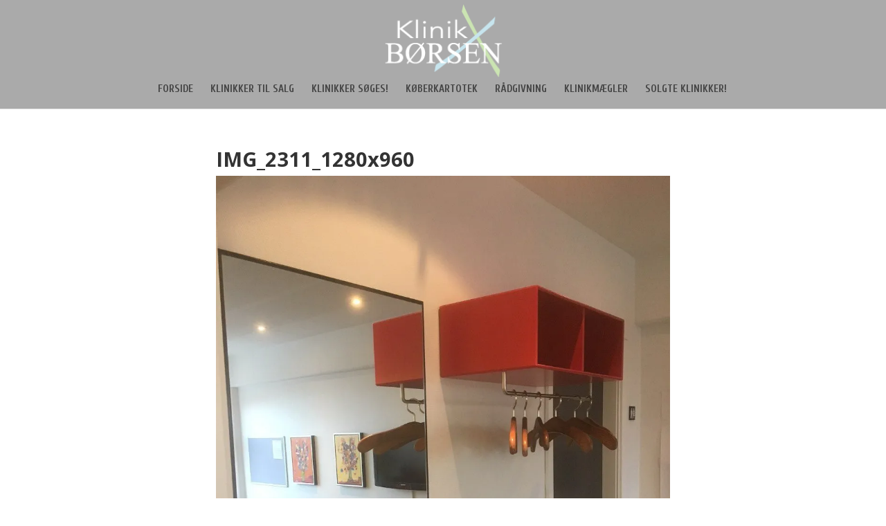

--- FILE ---
content_type: text/css
request_url: http://klinikborsen.dk/wp-content/themes/klinikborsen/style.css?ver=4.27.4
body_size: 692
content:
/*
 Theme Name:   Klinik Borsen
 Theme URI:    http://www.elegantthemes.com/gallery/divi/
 Description:  A Child Theme built for KlinikBorsen.dk by DolphinSolutions.ro
 Author:       Radu Costinean
 Author URI:   http://en.dolphinsolutions.ro
 Template:     Divi
 Version:      1
 License:      GNU General Public License v2 or later
 License URI:  http://www.gnu.org/licenses/gpl-2.0.html
*/

@import url("../Divi/style.css");
 
/* Theme customization starts here
------------------------------------------------------- */

	#main-content .container:before {
		position: absolute;
		top: 0;
		width: 0px;
		height: 100%;
		background-color: #FFFFFF;
		content: "";
	}

	.epl-switching-sorting-wrap {
    display: none;
    text-align: right;
}

.epl-property-single.view-expanded .entry-header .property-pricing-details {
    overflow: hidden;
    width: 28% !important;
}

.epl-author-box-container {
    display: none;
    margin: 1em 0;
}

.et_right_sidebar #left-area {
    border: medium none !important;
    float: left;
    padding-left: 18%;
    padding-right: 15%;
}

#left-area {
    padding-bottom: 23px;
    width: 100%;
}

#content-area > div {
    padding: 0 18% !important;
}

#footer-info {
    color: #666;
    float: left;
    padding-bottom: 10px;
    text-align: center;
    width: 100%;
}